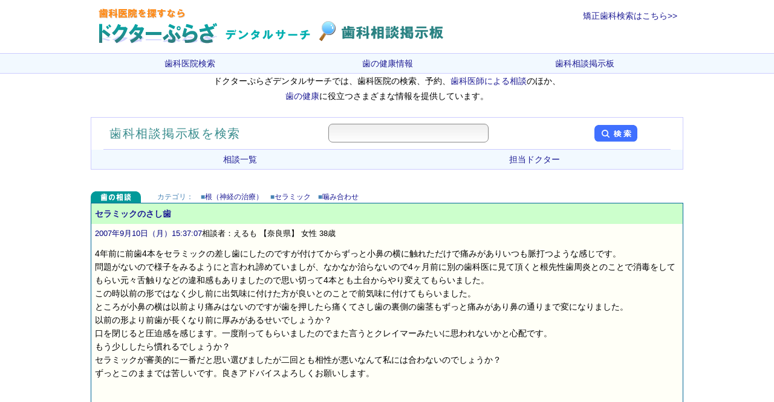

--- FILE ---
content_type: text/html
request_url: https://www.dr-plaza.net/bbs/bbs.cgi?no=103184
body_size: 7311
content:

<!DOCTYPE HTML PUBLIC "-//W3C//DTD HTML 4.01 Transitional//EN">
<html lang="ja">
<head>
<meta http-equiv="Content-Type" content="text/html; charset=Shift_JIS">
<title>セラミックのさし歯・歯科相談掲示板ドクターぷらざデンタルサーチ</title>
<meta name="description" content="セラミックのさし歯 ドクターぷらざでは全国の歯科医院の検索予約、歯科医師による相談のほか、歯の健康に役立つ情報を無料で提供しています。">
<meta name="keywords" content="セラミックのさし歯,ドクターぷらざ,歯科,歯科医院,歯科検索,歯医者,口コミ,評判,相談掲示板,歯科予約,予約システム,ネット予約,ホームページ,歯科相談,無料相談,歯の相談,歯の健康,プレゼント,アンケート,投票,６万件,予約サービス">
<link rel="SHORTCUT ICON" href="https://www.dr-plaza.net/drpimg/favicon.ico">
<link rel="stylesheet" href="../top.css" type="text/css">
<script type="text/javascript" src="https://ajax.googleapis.com/ajax/libs/jquery/1/jquery.min.js"></script>
<SCRIPT language="JavaScript" src="../top.js"></SCRIPT>



<!-- Global site tag (gtag.js) - Google Analytics -->
<script async src="https://www.googletagmanager.com/gtag/js?id=UA-93818504-7"></script>
<script>
  window.dataLayer = window.dataLayer || [];
  function gtag(){dataLayer.push(arguments);}
  gtag('js', new Date());

  gtag('config', 'UA-93818504-7');
</script>
</head>
<body topmargin="0" leftmargin="0" rightmargin="0">

<center>

<table border=0 width=980 cellspacing=10 cellpadding=0>
 <tr class=top>
  <td>
	<a href=https://www.dr-plaza.net/><img src=../drpimg/dr-plaza_logo.gif width=395 height=62 border=0 alt="歯科医院をさがすならドクターぷらざデンタルサーチ"></a>
	<img src="../drpimg/bbsbanner.gif" alt="" border=0>
  </td>
  <td align=right valign=top style="line-height:2.4;">
	<a href=https://www.dp-kyousei.net/>矯正歯科検索はこちら>></a>
  </td>
 </tr>
</table>

<div style="background-color:#F2F9FF;border-top:solid 1px #ccccff;border-bottom:solid 1px #ccccff;">
	<table cellspacing=5 cellpadding=0 width=980>
	 <tr>
	  <td width=33% align=center>
		<a class=menu href=../>歯科医院検索</a>
	  </td>
	  <td width=34% align=center>
		<a class=menu href=../ha/index.html>歯の健康情報</a>
	  </td>
	  <td width=33% align=center>
		<a class=menu href=../bbs/index.html>歯科相談掲示板</a>
	  </td>
	 </tr>
	</table>

</div>


<table border=0 width=980 cellspacing=0 cellpadding=0>
 <tr>
  <td align=center colspan=2 style=line-height:1.8;>
	ドクターぷらざデンタルサーチでは、歯科医院の検索、予約、<a href=../bbs/index.html>歯科医師による相談</a>のほか、<br>
	<a href=../ha/index.html>歯の健康</a>に役立つさまざまな情報を提供しています。
  </td>
 </tr>
</table>




<table cellpadding=0 cellspacing=0 width=980 border=0>
 <tr>
  <td align=center valign=top width=665>



	<br>



	<form method=post action="index.cgi">

	<div style="border:solid 1px #ccccff;">

	<table border=0 cellspacing=10 cellpadding=0 border=0 width=96% style="border-bottom:solid 1px #ccccff;">
	 <tr>
	  <td nowrap class=ttlfnt nowrap>
		歯科相談掲示板を検索<br>
	  </td>
	 
	  <td>
		<input type=text class="text" size=30 name=drpname value="" maxlength=30>
	  </td>
	  <td>
		<input type=image src="../drpimg/kensaku_btn.png" style="cursor:hand;">
	  </td>
	 </tr>
	</table>

	<table cellspacing=5 cellpadding=0 width=100% style="background-color:#F2F9FF;">
	 <tr>
	  <td width=50% align=center>
		<a href=../bbs/index.html>相談一覧</a>
	  </td>
	  <td width=50% align=center>
		<a href=../bbs/dr-profile.html>担当ドクター</a>
	  </td>
	 </tr>
	</table>

	</div>

	</form>

	<br>





		<a name=#103184></a>


		<table width=100% border=0 bgcolor=#FFFFFF cellspacing=0 cellpadding=0 align=center>
		 <tr>
		  <td bgcolor=#FFFFFF width=10% valign=bottom>
			<img src=./img/soudan.gif width=83 height=19><br>
		  </td>
		  <td bgcolor=#FFFFFF width=90% style=font-size:12px;>
				　<font color=steelblue>カテゴリ：</font>　<font color=steelblue>■</font><a href=index.cgi?acs=H>根（神経の治療）</a>　<font color=steelblue>■</font><a href=index.cgi?acs=J>セラミック</a>　<font color=steelblue>■</font><a href=index.cgi?acs=L>噛み合わせ</a>
		  </td>
		 </tr>
		</table>


		<table width=100% border=0 bgcolor=#006699 cellspacing=1 cellpadding=0 align=center>
		 <tr>
		  <td>
			<table width=100% bgcolor=#FFFFF7 border=0 cellspacing=0 cellpadding=6>
			 <tr>
			  <td colspan=2 bgcolor=#CCFFCC>
			<font color=#006400><b><a href=bbs.cgi?no=103184>セラミックのさし歯</a></b></font></td></tr>
			<tr><td colspan=2><font color=#000080 size=-1>2007年9月10日（月）15:37:07</font><font size=-1>相談者：えるも 【奈良県】 女性 38歳</font></td></tr>
			<tr><td colspan=2><div>4年前に前歯4本をセラミックの差し歯にしたのですが付けてからずっと小鼻の横に触れただけで痛みがありいつも脈打つような感じです。<BR>問題がないので様子をみるようにと言われ諦めていましが、なかなか治らないので4ヶ月前に別の歯科医に見て頂くと根先性歯周炎とのことで消毒をしてもらい元々舌触りなどの違和感もありましたので思い切って4本とも土台からやり変えてもらいました。<BR>この時以前の形ではなく少し前に出気味に付けた方が良いとのことで前気味に付けてもらいました。<BR>ところが小鼻の横は以前より痛みはないのですが歯を押したら痛くてさし歯の裏側の歯茎もずっと痛みがあり鼻の通りまで変になりました。<BR>以前の形より前歯が長くなり前に厚みがあるせいでしょうか？<BR>口を閉じると圧迫感を感じます。一度削ってもらいましたのでまた言うとクレイマーみたいに思われないかと心配です。<BR>もう少ししたら慣れるでしょうか？<BR>セラミックが審美的に一番だと思い選びましたが二回とも相性が悪いなんて私には合わないのでしょうか？<BR>ずっとこのままでは苦しいです。良きアドバイスよろしくお願いします。<BR><BR><BR><BR><BR>　<BR></div>
<!--
			<div align=right><font size=-1><a href="re01.cgi?re=103184">返信（相談者）</a>｜<a href="rebbs01.cgi?re=103184">回答（担当歯科医）</a></font></div>
-->
		  </td>
		 </tr>
		    <tr><td rowspan=3 width=5%><br></td><td bgcolor=#CCCCFF width=95%>
	 	    <font color=#00008B>回答
		        <b><a href=bbs.cgi?no=103184>Re:セラミックのさし歯</a></b></font></td></tr>
		        <tr><td><font color=#000080 size=-1>2007年9月15日（土）14:58:02</font><font size=-1>回答者：中川孝男</font>
		    <font size=-1>（<a href=http://www.nakagawa-dental.jp/>中川歯科クリニック</a>）</font></td></tr>
		    <tr><td><div>セラミック自体は生体親和性の良い材料です。痛みなどが出るのであれば、根の部分の問題がまだあるのかもしれません。<BR>歯の形が気に入らないのであれば、担当の先生に相談されて、修正あるいは作り直していただいた方がよいと思います。<BR>セラミックは自費の治療ですので、ご自身が納得されることが大事です。<BR></div>
		    </td></tr>
			  </td>
			 </tr>
			</table>
		  </td>
		 </tr>
		</table>

		<br>



<br>



<div style="background-color:#F0F0F0;border-top:solid 1px #ccccff;border-bottom:solid 1px #ccccff;">
	<table cellspacing=5 cellpadding=0 width=980>
	 <tr>
	  <td width=30% align=center>
		<a href=../kiyaku/index.html>ご利用規約</a>
	  </td>
	  <td width=30% align=center>
		<a href=../policy/index.html>個人情報保護方針</a>
	  </td>
	  <td width=30% align=center>
		<a href=../outline/index.html>運営者情報</a>
	  </td>
	 </tr>
	</table>

</div>

<br>

<center>
<font size=-1 color=#696969>Copyright (C) <!--#config timefmt="%Y"--><!--#echo var="DATE_LOCAL"-->ドクターぷらざデンタルサーチ All Rights Reserved<br><a href=https://www.dr-plaza.net/>www.dr-plaza.net</a><br>
</center>

<br>
<br>

</center>

</body>
</html>



--- FILE ---
content_type: text/css
request_url: https://www.dr-plaza.net/top.css
body_size: 1396
content:
body { font-family: 'Hiragino Kaku Gothic ProN', 'ヒラギノ角ゴ ProN W3', sans-serif; }
td { font-size:14px;line-height:1.6; }
a {color:#1D1B94;text-decoration:none;}
a:hover {color:#CC0000;text-decoration:underline;}
td.ttlfnt { font-size:20px;line-height:1.6;color:#3A8D8E;letter-spacing:1.7; }
h1.ttlfnt { padding:6px;font-size:20px;line-height:1.6;color:#3A8D8E;letter-spacing:1.7;text-align:left;font-weight:normal;border-bottom:solid 2px #3A8D8E;}


.text, textarea, .dropdown{
    border:1px solid #888888;
    padding: 7px;
    color: #333333;
    background: #ffffff;
    border-radius: 7px;
     
    /* Webkit */
    background: -webkit-gradient(
        linear,
        left top,
        left bottom,
        from(#eee),
        to(#fff)
        );
    -webkit-border-radius: 7px;
     
    /* Firefox */
    background: -moz-linear-gradient(
        top,
        #eee,
        #fff
        );
    -moz-border-radius: 7px;
     
    /* IE */
    filter:progid:DXImageTransform.Microsoft.gradient
        (startColorstr=#ffeeeeee,endColorstr=#ffffffff);
    zoom: 1;
}

a:hover img
{
opacity:0.6;
filter: alpha(opacity=60);
-ms-filter: "alpha( opacity=60 )";
background: #fff;
}

.fixed {
  position: fixed;
  top: -10px;
}

input::placeholder {
	color: #c0c0c0;
}

/* IE */
input:-ms-input-placeholder {
	color: #c0c0c0;
}

/* Edge */
input::-ms-input-placeholder {
	color: #c0c0c0;
}
